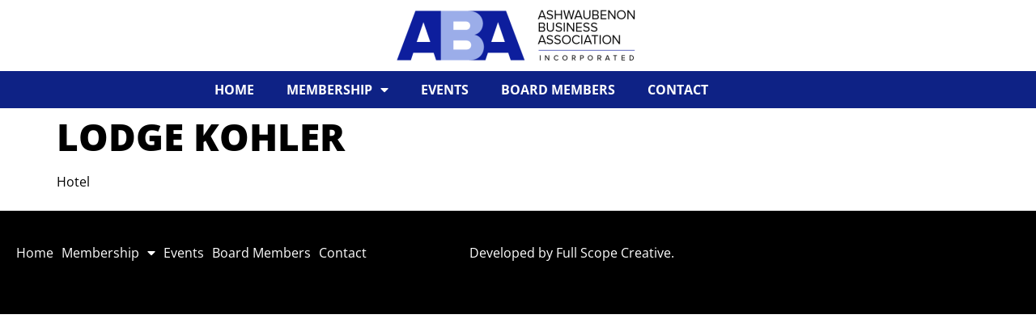

--- FILE ---
content_type: text/html; charset=UTF-8
request_url: http://ashwaubenonbusiness.com/membership/lodge-kohler/
body_size: 58662
content:
<!doctype html>
<html lang="en-US">
<head>
	<meta charset="UTF-8">
	<meta name="viewport" content="width=device-width, initial-scale=1">
	<link rel="profile" href="https://gmpg.org/xfn/11">
	<title>Lodge Kohler &#8211; Ashwaubenon Business Association</title>
<meta name='robots' content='max-image-preview:large' />
<link rel="alternate" type="application/rss+xml" title="Ashwaubenon Business Association &raquo; Feed" href="http://ashwaubenonbusiness.com/feed/" />
<link rel="alternate" type="application/rss+xml" title="Ashwaubenon Business Association &raquo; Comments Feed" href="http://ashwaubenonbusiness.com/comments/feed/" />
<link rel="alternate" type="text/calendar" title="Ashwaubenon Business Association &raquo; iCal Feed" href="http://ashwaubenonbusiness.com/upcoming-events/?ical=1" />
<link rel="alternate" title="oEmbed (JSON)" type="application/json+oembed" href="http://ashwaubenonbusiness.com/wp-json/oembed/1.0/embed?url=http%3A%2F%2Fashwaubenonbusiness.com%2Fmembership%2Flodge-kohler%2F" />
<link rel="alternate" title="oEmbed (XML)" type="text/xml+oembed" href="http://ashwaubenonbusiness.com/wp-json/oembed/1.0/embed?url=http%3A%2F%2Fashwaubenonbusiness.com%2Fmembership%2Flodge-kohler%2F&#038;format=xml" />
<style id='wp-img-auto-sizes-contain-inline-css'>
img:is([sizes=auto i],[sizes^="auto," i]){contain-intrinsic-size:3000px 1500px}
/*# sourceURL=wp-img-auto-sizes-contain-inline-css */
</style>
<link rel='stylesheet' id='dce-animations-css' href='http://ashwaubenonbusiness.com/wp-content/plugins/dynamic-content-for-elementor/assets/css/animations.css?ver=3.3.23' media='all' />
<link rel='stylesheet' id='formidable-css' href='http://ashwaubenonbusiness.com/wp-content/plugins/formidable/css/formidableforms.css?ver=162007' media='all' />
<style id='wp-emoji-styles-inline-css'>

	img.wp-smiley, img.emoji {
		display: inline !important;
		border: none !important;
		box-shadow: none !important;
		height: 1em !important;
		width: 1em !important;
		margin: 0 0.07em !important;
		vertical-align: -0.1em !important;
		background: none !important;
		padding: 0 !important;
	}
/*# sourceURL=wp-emoji-styles-inline-css */
</style>
<link rel='stylesheet' id='wp-block-library-css' href='http://ashwaubenonbusiness.com/wp-includes/css/dist/block-library/style.min.css?ver=6.9' media='all' />
<style id='global-styles-inline-css'>
:root{--wp--preset--aspect-ratio--square: 1;--wp--preset--aspect-ratio--4-3: 4/3;--wp--preset--aspect-ratio--3-4: 3/4;--wp--preset--aspect-ratio--3-2: 3/2;--wp--preset--aspect-ratio--2-3: 2/3;--wp--preset--aspect-ratio--16-9: 16/9;--wp--preset--aspect-ratio--9-16: 9/16;--wp--preset--color--black: #000000;--wp--preset--color--cyan-bluish-gray: #abb8c3;--wp--preset--color--white: #ffffff;--wp--preset--color--pale-pink: #f78da7;--wp--preset--color--vivid-red: #cf2e2e;--wp--preset--color--luminous-vivid-orange: #ff6900;--wp--preset--color--luminous-vivid-amber: #fcb900;--wp--preset--color--light-green-cyan: #7bdcb5;--wp--preset--color--vivid-green-cyan: #00d084;--wp--preset--color--pale-cyan-blue: #8ed1fc;--wp--preset--color--vivid-cyan-blue: #0693e3;--wp--preset--color--vivid-purple: #9b51e0;--wp--preset--gradient--vivid-cyan-blue-to-vivid-purple: linear-gradient(135deg,rgb(6,147,227) 0%,rgb(155,81,224) 100%);--wp--preset--gradient--light-green-cyan-to-vivid-green-cyan: linear-gradient(135deg,rgb(122,220,180) 0%,rgb(0,208,130) 100%);--wp--preset--gradient--luminous-vivid-amber-to-luminous-vivid-orange: linear-gradient(135deg,rgb(252,185,0) 0%,rgb(255,105,0) 100%);--wp--preset--gradient--luminous-vivid-orange-to-vivid-red: linear-gradient(135deg,rgb(255,105,0) 0%,rgb(207,46,46) 100%);--wp--preset--gradient--very-light-gray-to-cyan-bluish-gray: linear-gradient(135deg,rgb(238,238,238) 0%,rgb(169,184,195) 100%);--wp--preset--gradient--cool-to-warm-spectrum: linear-gradient(135deg,rgb(74,234,220) 0%,rgb(151,120,209) 20%,rgb(207,42,186) 40%,rgb(238,44,130) 60%,rgb(251,105,98) 80%,rgb(254,248,76) 100%);--wp--preset--gradient--blush-light-purple: linear-gradient(135deg,rgb(255,206,236) 0%,rgb(152,150,240) 100%);--wp--preset--gradient--blush-bordeaux: linear-gradient(135deg,rgb(254,205,165) 0%,rgb(254,45,45) 50%,rgb(107,0,62) 100%);--wp--preset--gradient--luminous-dusk: linear-gradient(135deg,rgb(255,203,112) 0%,rgb(199,81,192) 50%,rgb(65,88,208) 100%);--wp--preset--gradient--pale-ocean: linear-gradient(135deg,rgb(255,245,203) 0%,rgb(182,227,212) 50%,rgb(51,167,181) 100%);--wp--preset--gradient--electric-grass: linear-gradient(135deg,rgb(202,248,128) 0%,rgb(113,206,126) 100%);--wp--preset--gradient--midnight: linear-gradient(135deg,rgb(2,3,129) 0%,rgb(40,116,252) 100%);--wp--preset--font-size--small: 13px;--wp--preset--font-size--medium: 20px;--wp--preset--font-size--large: 36px;--wp--preset--font-size--x-large: 42px;--wp--preset--spacing--20: 0.44rem;--wp--preset--spacing--30: 0.67rem;--wp--preset--spacing--40: 1rem;--wp--preset--spacing--50: 1.5rem;--wp--preset--spacing--60: 2.25rem;--wp--preset--spacing--70: 3.38rem;--wp--preset--spacing--80: 5.06rem;--wp--preset--shadow--natural: 6px 6px 9px rgba(0, 0, 0, 0.2);--wp--preset--shadow--deep: 12px 12px 50px rgba(0, 0, 0, 0.4);--wp--preset--shadow--sharp: 6px 6px 0px rgba(0, 0, 0, 0.2);--wp--preset--shadow--outlined: 6px 6px 0px -3px rgb(255, 255, 255), 6px 6px rgb(0, 0, 0);--wp--preset--shadow--crisp: 6px 6px 0px rgb(0, 0, 0);}:root { --wp--style--global--content-size: 800px;--wp--style--global--wide-size: 1200px; }:where(body) { margin: 0; }.wp-site-blocks > .alignleft { float: left; margin-right: 2em; }.wp-site-blocks > .alignright { float: right; margin-left: 2em; }.wp-site-blocks > .aligncenter { justify-content: center; margin-left: auto; margin-right: auto; }:where(.wp-site-blocks) > * { margin-block-start: 24px; margin-block-end: 0; }:where(.wp-site-blocks) > :first-child { margin-block-start: 0; }:where(.wp-site-blocks) > :last-child { margin-block-end: 0; }:root { --wp--style--block-gap: 24px; }:root :where(.is-layout-flow) > :first-child{margin-block-start: 0;}:root :where(.is-layout-flow) > :last-child{margin-block-end: 0;}:root :where(.is-layout-flow) > *{margin-block-start: 24px;margin-block-end: 0;}:root :where(.is-layout-constrained) > :first-child{margin-block-start: 0;}:root :where(.is-layout-constrained) > :last-child{margin-block-end: 0;}:root :where(.is-layout-constrained) > *{margin-block-start: 24px;margin-block-end: 0;}:root :where(.is-layout-flex){gap: 24px;}:root :where(.is-layout-grid){gap: 24px;}.is-layout-flow > .alignleft{float: left;margin-inline-start: 0;margin-inline-end: 2em;}.is-layout-flow > .alignright{float: right;margin-inline-start: 2em;margin-inline-end: 0;}.is-layout-flow > .aligncenter{margin-left: auto !important;margin-right: auto !important;}.is-layout-constrained > .alignleft{float: left;margin-inline-start: 0;margin-inline-end: 2em;}.is-layout-constrained > .alignright{float: right;margin-inline-start: 2em;margin-inline-end: 0;}.is-layout-constrained > .aligncenter{margin-left: auto !important;margin-right: auto !important;}.is-layout-constrained > :where(:not(.alignleft):not(.alignright):not(.alignfull)){max-width: var(--wp--style--global--content-size);margin-left: auto !important;margin-right: auto !important;}.is-layout-constrained > .alignwide{max-width: var(--wp--style--global--wide-size);}body .is-layout-flex{display: flex;}.is-layout-flex{flex-wrap: wrap;align-items: center;}.is-layout-flex > :is(*, div){margin: 0;}body .is-layout-grid{display: grid;}.is-layout-grid > :is(*, div){margin: 0;}body{padding-top: 0px;padding-right: 0px;padding-bottom: 0px;padding-left: 0px;}a:where(:not(.wp-element-button)){text-decoration: underline;}:root :where(.wp-element-button, .wp-block-button__link){background-color: #32373c;border-width: 0;color: #fff;font-family: inherit;font-size: inherit;font-style: inherit;font-weight: inherit;letter-spacing: inherit;line-height: inherit;padding-top: calc(0.667em + 2px);padding-right: calc(1.333em + 2px);padding-bottom: calc(0.667em + 2px);padding-left: calc(1.333em + 2px);text-decoration: none;text-transform: inherit;}.has-black-color{color: var(--wp--preset--color--black) !important;}.has-cyan-bluish-gray-color{color: var(--wp--preset--color--cyan-bluish-gray) !important;}.has-white-color{color: var(--wp--preset--color--white) !important;}.has-pale-pink-color{color: var(--wp--preset--color--pale-pink) !important;}.has-vivid-red-color{color: var(--wp--preset--color--vivid-red) !important;}.has-luminous-vivid-orange-color{color: var(--wp--preset--color--luminous-vivid-orange) !important;}.has-luminous-vivid-amber-color{color: var(--wp--preset--color--luminous-vivid-amber) !important;}.has-light-green-cyan-color{color: var(--wp--preset--color--light-green-cyan) !important;}.has-vivid-green-cyan-color{color: var(--wp--preset--color--vivid-green-cyan) !important;}.has-pale-cyan-blue-color{color: var(--wp--preset--color--pale-cyan-blue) !important;}.has-vivid-cyan-blue-color{color: var(--wp--preset--color--vivid-cyan-blue) !important;}.has-vivid-purple-color{color: var(--wp--preset--color--vivid-purple) !important;}.has-black-background-color{background-color: var(--wp--preset--color--black) !important;}.has-cyan-bluish-gray-background-color{background-color: var(--wp--preset--color--cyan-bluish-gray) !important;}.has-white-background-color{background-color: var(--wp--preset--color--white) !important;}.has-pale-pink-background-color{background-color: var(--wp--preset--color--pale-pink) !important;}.has-vivid-red-background-color{background-color: var(--wp--preset--color--vivid-red) !important;}.has-luminous-vivid-orange-background-color{background-color: var(--wp--preset--color--luminous-vivid-orange) !important;}.has-luminous-vivid-amber-background-color{background-color: var(--wp--preset--color--luminous-vivid-amber) !important;}.has-light-green-cyan-background-color{background-color: var(--wp--preset--color--light-green-cyan) !important;}.has-vivid-green-cyan-background-color{background-color: var(--wp--preset--color--vivid-green-cyan) !important;}.has-pale-cyan-blue-background-color{background-color: var(--wp--preset--color--pale-cyan-blue) !important;}.has-vivid-cyan-blue-background-color{background-color: var(--wp--preset--color--vivid-cyan-blue) !important;}.has-vivid-purple-background-color{background-color: var(--wp--preset--color--vivid-purple) !important;}.has-black-border-color{border-color: var(--wp--preset--color--black) !important;}.has-cyan-bluish-gray-border-color{border-color: var(--wp--preset--color--cyan-bluish-gray) !important;}.has-white-border-color{border-color: var(--wp--preset--color--white) !important;}.has-pale-pink-border-color{border-color: var(--wp--preset--color--pale-pink) !important;}.has-vivid-red-border-color{border-color: var(--wp--preset--color--vivid-red) !important;}.has-luminous-vivid-orange-border-color{border-color: var(--wp--preset--color--luminous-vivid-orange) !important;}.has-luminous-vivid-amber-border-color{border-color: var(--wp--preset--color--luminous-vivid-amber) !important;}.has-light-green-cyan-border-color{border-color: var(--wp--preset--color--light-green-cyan) !important;}.has-vivid-green-cyan-border-color{border-color: var(--wp--preset--color--vivid-green-cyan) !important;}.has-pale-cyan-blue-border-color{border-color: var(--wp--preset--color--pale-cyan-blue) !important;}.has-vivid-cyan-blue-border-color{border-color: var(--wp--preset--color--vivid-cyan-blue) !important;}.has-vivid-purple-border-color{border-color: var(--wp--preset--color--vivid-purple) !important;}.has-vivid-cyan-blue-to-vivid-purple-gradient-background{background: var(--wp--preset--gradient--vivid-cyan-blue-to-vivid-purple) !important;}.has-light-green-cyan-to-vivid-green-cyan-gradient-background{background: var(--wp--preset--gradient--light-green-cyan-to-vivid-green-cyan) !important;}.has-luminous-vivid-amber-to-luminous-vivid-orange-gradient-background{background: var(--wp--preset--gradient--luminous-vivid-amber-to-luminous-vivid-orange) !important;}.has-luminous-vivid-orange-to-vivid-red-gradient-background{background: var(--wp--preset--gradient--luminous-vivid-orange-to-vivid-red) !important;}.has-very-light-gray-to-cyan-bluish-gray-gradient-background{background: var(--wp--preset--gradient--very-light-gray-to-cyan-bluish-gray) !important;}.has-cool-to-warm-spectrum-gradient-background{background: var(--wp--preset--gradient--cool-to-warm-spectrum) !important;}.has-blush-light-purple-gradient-background{background: var(--wp--preset--gradient--blush-light-purple) !important;}.has-blush-bordeaux-gradient-background{background: var(--wp--preset--gradient--blush-bordeaux) !important;}.has-luminous-dusk-gradient-background{background: var(--wp--preset--gradient--luminous-dusk) !important;}.has-pale-ocean-gradient-background{background: var(--wp--preset--gradient--pale-ocean) !important;}.has-electric-grass-gradient-background{background: var(--wp--preset--gradient--electric-grass) !important;}.has-midnight-gradient-background{background: var(--wp--preset--gradient--midnight) !important;}.has-small-font-size{font-size: var(--wp--preset--font-size--small) !important;}.has-medium-font-size{font-size: var(--wp--preset--font-size--medium) !important;}.has-large-font-size{font-size: var(--wp--preset--font-size--large) !important;}.has-x-large-font-size{font-size: var(--wp--preset--font-size--x-large) !important;}
:root :where(.wp-block-pullquote){font-size: 1.5em;line-height: 1.6;}
/*# sourceURL=global-styles-inline-css */
</style>
<link rel='stylesheet' id='woocommerce-layout-css' href='http://ashwaubenonbusiness.com/wp-content/plugins/woocommerce/assets/css/woocommerce-layout.css?ver=10.4.3' media='all' />
<link rel='stylesheet' id='woocommerce-smallscreen-css' href='http://ashwaubenonbusiness.com/wp-content/plugins/woocommerce/assets/css/woocommerce-smallscreen.css?ver=10.4.3' media='only screen and (max-width: 768px)' />
<link rel='stylesheet' id='woocommerce-general-css' href='http://ashwaubenonbusiness.com/wp-content/plugins/woocommerce/assets/css/woocommerce.css?ver=10.4.3' media='all' />
<style id='woocommerce-inline-inline-css'>
.woocommerce form .form-row .required { visibility: visible; }
/*# sourceURL=woocommerce-inline-inline-css */
</style>
<link rel='stylesheet' id='tribe-events-v2-single-skeleton-css' href='http://ashwaubenonbusiness.com/wp-content/plugins/the-events-calendar/build/css/tribe-events-single-skeleton.css?ver=6.15.13' media='all' />
<link rel='stylesheet' id='tribe-events-v2-single-skeleton-full-css' href='http://ashwaubenonbusiness.com/wp-content/plugins/the-events-calendar/build/css/tribe-events-single-full.css?ver=6.15.13' media='all' />
<link rel='stylesheet' id='tec-events-elementor-widgets-base-styles-css' href='http://ashwaubenonbusiness.com/wp-content/plugins/the-events-calendar/build/css/integrations/plugins/elementor/widgets/widget-base.css?ver=6.15.13' media='all' />
<link rel='stylesheet' id='dce-style-css' href='http://ashwaubenonbusiness.com/wp-content/plugins/dynamic-content-for-elementor/assets/css/style.min.css?ver=3.3.23' media='all' />
<link rel='stylesheet' id='dce-hidden-label-css' href='http://ashwaubenonbusiness.com/wp-content/plugins/dynamic-content-for-elementor/assets/css/hidden-label.min.css?ver=3.3.23' media='all' />
<link rel='stylesheet' id='dce-dynamic-visibility-css' href='http://ashwaubenonbusiness.com/wp-content/plugins/dynamic-content-for-elementor/assets/css/dynamic-visibility.min.css?ver=3.3.23' media='all' />
<link rel='stylesheet' id='dce-tooltip-css' href='http://ashwaubenonbusiness.com/wp-content/plugins/dynamic-content-for-elementor/assets/css/tooltip.min.css?ver=3.3.23' media='all' />
<link rel='stylesheet' id='dce-pageScroll-css' href='http://ashwaubenonbusiness.com/wp-content/plugins/dynamic-content-for-elementor/assets/css/page-scroll.min.css?ver=3.3.23' media='all' />
<link rel='stylesheet' id='dce-reveal-css' href='http://ashwaubenonbusiness.com/wp-content/plugins/dynamic-content-for-elementor/assets/css/reveal.min.css?ver=3.3.23' media='all' />
<link rel='stylesheet' id='dce-plyr-css' href='http://ashwaubenonbusiness.com/wp-content/plugins/dynamic-content-for-elementor/assets/node/plyr/plyr.css?ver=3.3.23' media='all' />
<link rel='stylesheet' id='hello-elementor-theme-style-css' href='http://ashwaubenonbusiness.com/wp-content/themes/hello-elementor/assets/css/theme.css?ver=3.4.5' media='all' />
<link rel='stylesheet' id='hello-elementor-child-style-css' href='http://ashwaubenonbusiness.com/wp-content/themes/hello-theme-child-master/style.css?ver=1.0.0' media='all' />
<link rel='stylesheet' id='hello-elementor-css' href='http://ashwaubenonbusiness.com/wp-content/themes/hello-elementor/assets/css/reset.css?ver=3.4.5' media='all' />
<link rel='stylesheet' id='hello-elementor-header-footer-css' href='http://ashwaubenonbusiness.com/wp-content/themes/hello-elementor/assets/css/header-footer.css?ver=3.4.5' media='all' />
<link rel='stylesheet' id='elementor-frontend-css' href='http://ashwaubenonbusiness.com/wp-content/plugins/elementor/assets/css/frontend.min.css?ver=3.34.0' media='all' />
<link rel='stylesheet' id='elementor-post-5-css' href='http://ashwaubenonbusiness.com/wp-content/uploads/elementor/css/post-5.css?ver=1767730669' media='all' />
<link rel='stylesheet' id='widget-image-css' href='http://ashwaubenonbusiness.com/wp-content/plugins/elementor/assets/css/widget-image.min.css?ver=3.34.0' media='all' />
<link rel='stylesheet' id='widget-nav-menu-css' href='http://ashwaubenonbusiness.com/wp-content/plugins/elementor-pro/assets/css/widget-nav-menu.min.css?ver=3.34.0' media='all' />
<link rel='stylesheet' id='elementor-icons-css' href='http://ashwaubenonbusiness.com/wp-content/plugins/elementor/assets/lib/eicons/css/elementor-icons.min.css?ver=5.45.0' media='all' />
<link rel='stylesheet' id='dashicons-css' href='http://ashwaubenonbusiness.com/wp-includes/css/dashicons.min.css?ver=6.9' media='all' />
<link rel='stylesheet' id='elementor-post-52-css' href='http://ashwaubenonbusiness.com/wp-content/uploads/elementor/css/post-52.css?ver=1767730669' media='all' />
<link rel='stylesheet' id='elementor-post-169-css' href='http://ashwaubenonbusiness.com/wp-content/uploads/elementor/css/post-169.css?ver=1767730669' media='all' />
<link rel='stylesheet' id='elementor-gf-local-opensans-css' href='http://ashwaubenonbusiness.com/wp-content/uploads/elementor/google-fonts/css/opensans.css?ver=1746730057' media='all' />
<link rel='stylesheet' id='elementor-icons-shared-0-css' href='http://ashwaubenonbusiness.com/wp-content/plugins/elementor/assets/lib/font-awesome/css/fontawesome.min.css?ver=5.15.3' media='all' />
<link rel='stylesheet' id='elementor-icons-fa-solid-css' href='http://ashwaubenonbusiness.com/wp-content/plugins/elementor/assets/lib/font-awesome/css/solid.min.css?ver=5.15.3' media='all' />
<script src="http://ashwaubenonbusiness.com/wp-includes/js/jquery/jquery.min.js?ver=3.7.1" id="jquery-core-js"></script>
<script src="http://ashwaubenonbusiness.com/wp-includes/js/jquery/jquery-migrate.min.js?ver=3.4.1" id="jquery-migrate-js"></script>
<script src="http://ashwaubenonbusiness.com/wp-content/plugins/woocommerce/assets/js/jquery-blockui/jquery.blockUI.min.js?ver=2.7.0-wc.10.4.3" id="wc-jquery-blockui-js" defer data-wp-strategy="defer"></script>
<script id="wc-add-to-cart-js-extra">
var wc_add_to_cart_params = {"ajax_url":"/wp-admin/admin-ajax.php","wc_ajax_url":"/?wc-ajax=%%endpoint%%","i18n_view_cart":"View cart","cart_url":"http://ashwaubenonbusiness.com/cart/","is_cart":"","cart_redirect_after_add":"no"};
//# sourceURL=wc-add-to-cart-js-extra
</script>
<script src="http://ashwaubenonbusiness.com/wp-content/plugins/woocommerce/assets/js/frontend/add-to-cart.min.js?ver=10.4.3" id="wc-add-to-cart-js" defer data-wp-strategy="defer"></script>
<script src="http://ashwaubenonbusiness.com/wp-content/plugins/woocommerce/assets/js/js-cookie/js.cookie.min.js?ver=2.1.4-wc.10.4.3" id="wc-js-cookie-js" defer data-wp-strategy="defer"></script>
<script id="woocommerce-js-extra">
var woocommerce_params = {"ajax_url":"/wp-admin/admin-ajax.php","wc_ajax_url":"/?wc-ajax=%%endpoint%%","i18n_password_show":"Show password","i18n_password_hide":"Hide password"};
//# sourceURL=woocommerce-js-extra
</script>
<script src="http://ashwaubenonbusiness.com/wp-content/plugins/woocommerce/assets/js/frontend/woocommerce.min.js?ver=10.4.3" id="woocommerce-js" defer data-wp-strategy="defer"></script>
<link rel="https://api.w.org/" href="http://ashwaubenonbusiness.com/wp-json/" /><link rel="alternate" title="JSON" type="application/json" href="http://ashwaubenonbusiness.com/wp-json/wp/v2/membership/307" /><link rel="EditURI" type="application/rsd+xml" title="RSD" href="http://ashwaubenonbusiness.com/xmlrpc.php?rsd" />
<meta name="generator" content="WordPress 6.9" />
<meta name="generator" content="WooCommerce 10.4.3" />
<link rel="canonical" href="http://ashwaubenonbusiness.com/membership/lodge-kohler/" />
<link rel='shortlink' href='http://ashwaubenonbusiness.com/?p=307' />
<script>  var el_i13_login_captcha=null; var el_i13_register_captcha=null; </script><meta name="tec-api-version" content="v1"><meta name="tec-api-origin" content="http://ashwaubenonbusiness.com"><link rel="alternate" href="http://ashwaubenonbusiness.com/wp-json/tribe/events/v1/" /><script>document.documentElement.className += " js";</script>
	<noscript><style>.woocommerce-product-gallery{ opacity: 1 !important; }</style></noscript>
	<meta name="generator" content="Elementor 3.34.0; features: additional_custom_breakpoints; settings: css_print_method-external, google_font-enabled, font_display-swap">
			<style>
				.e-con.e-parent:nth-of-type(n+4):not(.e-lazyloaded):not(.e-no-lazyload),
				.e-con.e-parent:nth-of-type(n+4):not(.e-lazyloaded):not(.e-no-lazyload) * {
					background-image: none !important;
				}
				@media screen and (max-height: 1024px) {
					.e-con.e-parent:nth-of-type(n+3):not(.e-lazyloaded):not(.e-no-lazyload),
					.e-con.e-parent:nth-of-type(n+3):not(.e-lazyloaded):not(.e-no-lazyload) * {
						background-image: none !important;
					}
				}
				@media screen and (max-height: 640px) {
					.e-con.e-parent:nth-of-type(n+2):not(.e-lazyloaded):not(.e-no-lazyload),
					.e-con.e-parent:nth-of-type(n+2):not(.e-lazyloaded):not(.e-no-lazyload) * {
						background-image: none !important;
					}
				}
			</style>
			<link rel="icon" href="http://ashwaubenonbusiness.com/wp-content/uploads/2023/06/aba-fav-100x100.png" sizes="32x32" />
<link rel="icon" href="http://ashwaubenonbusiness.com/wp-content/uploads/2023/06/aba-fav.png" sizes="192x192" />
<link rel="apple-touch-icon" href="http://ashwaubenonbusiness.com/wp-content/uploads/2023/06/aba-fav.png" />
<meta name="msapplication-TileImage" content="http://ashwaubenonbusiness.com/wp-content/uploads/2023/06/aba-fav.png" />
</head>
<body class="wp-singular membership-template-default single single-membership postid-307 wp-custom-logo wp-embed-responsive wp-theme-hello-elementor wp-child-theme-hello-theme-child-master theme-hello-elementor woocommerce-no-js tribe-no-js hello-elementor-default elementor-default elementor-kit-5">


<a class="skip-link screen-reader-text" href="#content">Skip to content</a>

		<header data-elementor-type="header" data-elementor-id="52" class="elementor elementor-52 elementor-location-header" data-elementor-post-type="elementor_library">
			<div class="elementor-element elementor-element-03a2c8e e-flex e-con-boxed e-con e-parent" data-id="03a2c8e" data-element_type="container">
					<div class="e-con-inner">
				<div class="elementor-element elementor-element-1b95b84 elementor-widget elementor-widget-theme-site-logo elementor-widget-image" data-id="1b95b84" data-element_type="widget" data-widget_type="theme-site-logo.default">
				<div class="elementor-widget-container">
											<a href="http://ashwaubenonbusiness.com">
			<img width="300" height="68" src="http://ashwaubenonbusiness.com/wp-content/uploads/2023/06/logo2-300x68.png" class="attachment-medium size-medium wp-image-396" alt="" srcset="http://ashwaubenonbusiness.com/wp-content/uploads/2023/06/logo2-300x68.png 300w, http://ashwaubenonbusiness.com/wp-content/uploads/2023/06/logo2-150x34.png 150w, http://ashwaubenonbusiness.com/wp-content/uploads/2023/06/logo2.png 568w" sizes="(max-width: 300px) 100vw, 300px" />				</a>
											</div>
				</div>
					</div>
				</div>
				<section class="elementor-section elementor-top-section elementor-element elementor-element-b042517 elementor-section-boxed elementor-section-height-default elementor-section-height-default" data-id="b042517" data-element_type="section" data-settings="{&quot;background_background&quot;:&quot;classic&quot;}">
						<div class="elementor-container elementor-column-gap-no">
					<div class="elementor-column elementor-col-100 elementor-top-column elementor-element elementor-element-ffb67f6" data-id="ffb67f6" data-element_type="column">
			<div class="elementor-widget-wrap elementor-element-populated">
						<div class="elementor-element elementor-element-e485968 elementor-nav-menu__align-center elementor-nav-menu--dropdown-tablet elementor-nav-menu__text-align-aside elementor-nav-menu--toggle elementor-nav-menu--burger elementor-widget elementor-widget-nav-menu" data-id="e485968" data-element_type="widget" data-settings="{&quot;layout&quot;:&quot;horizontal&quot;,&quot;submenu_icon&quot;:{&quot;value&quot;:&quot;&lt;i class=\&quot;fas fa-caret-down\&quot; aria-hidden=\&quot;true\&quot;&gt;&lt;\/i&gt;&quot;,&quot;library&quot;:&quot;fa-solid&quot;},&quot;toggle&quot;:&quot;burger&quot;}" data-widget_type="nav-menu.default">
				<div class="elementor-widget-container">
								<nav aria-label="Menu" class="elementor-nav-menu--main elementor-nav-menu__container elementor-nav-menu--layout-horizontal e--pointer-underline e--animation-fade">
				<ul id="menu-1-e485968" class="elementor-nav-menu"><li class="menu-item menu-item-type-post_type menu-item-object-page menu-item-home menu-item-469"><a href="http://ashwaubenonbusiness.com/" class="elementor-item">Home</a></li>
<li class="menu-item menu-item-type-post_type menu-item-object-page menu-item-has-children menu-item-644"><a href="http://ashwaubenonbusiness.com/directory/" class="elementor-item">Membership</a>
<ul class="sub-menu elementor-nav-menu--dropdown">
	<li class="menu-item menu-item-type-post_type menu-item-object-page menu-item-472"><a href="http://ashwaubenonbusiness.com/directory/" class="elementor-sub-item">Directory</a></li>
	<li class="menu-item menu-item-type-post_type menu-item-object-page menu-item-475"><a href="http://ashwaubenonbusiness.com/membership-sign-up/" class="elementor-sub-item">Membership Sign Up</a></li>
	<li class="menu-item menu-item-type-post_type menu-item-object-page menu-item-476"><a href="http://ashwaubenonbusiness.com/pay-an-invoice/" class="elementor-sub-item">Pay an Invoice</a></li>
	<li class="menu-item menu-item-type-post_type menu-item-object-page menu-item-643"><a href="http://ashwaubenonbusiness.com/membership-update/" class="elementor-sub-item">Membership Update</a></li>
	<li class="menu-item menu-item-type-post_type menu-item-object-page menu-item-949"><a href="http://ashwaubenonbusiness.com/employee-of-the-month/" class="elementor-sub-item">Employee of the Month</a></li>
</ul>
</li>
<li class="menu-item menu-item-type-post_type menu-item-object-page menu-item-1033"><a href="http://ashwaubenonbusiness.com/events/" class="elementor-item">Events</a></li>
<li class="menu-item menu-item-type-post_type menu-item-object-page menu-item-470"><a href="http://ashwaubenonbusiness.com/board-members/" class="elementor-item">Board Members</a></li>
<li class="menu-item menu-item-type-post_type menu-item-object-page menu-item-471"><a href="http://ashwaubenonbusiness.com/contact/" class="elementor-item">Contact</a></li>
</ul>			</nav>
					<div class="elementor-menu-toggle" role="button" tabindex="0" aria-label="Menu Toggle" aria-expanded="false">
			<i aria-hidden="true" role="presentation" class="elementor-menu-toggle__icon--open eicon-menu-bar"></i><i aria-hidden="true" role="presentation" class="elementor-menu-toggle__icon--close eicon-close"></i>		</div>
					<nav class="elementor-nav-menu--dropdown elementor-nav-menu__container" aria-hidden="true">
				<ul id="menu-2-e485968" class="elementor-nav-menu"><li class="menu-item menu-item-type-post_type menu-item-object-page menu-item-home menu-item-469"><a href="http://ashwaubenonbusiness.com/" class="elementor-item" tabindex="-1">Home</a></li>
<li class="menu-item menu-item-type-post_type menu-item-object-page menu-item-has-children menu-item-644"><a href="http://ashwaubenonbusiness.com/directory/" class="elementor-item" tabindex="-1">Membership</a>
<ul class="sub-menu elementor-nav-menu--dropdown">
	<li class="menu-item menu-item-type-post_type menu-item-object-page menu-item-472"><a href="http://ashwaubenonbusiness.com/directory/" class="elementor-sub-item" tabindex="-1">Directory</a></li>
	<li class="menu-item menu-item-type-post_type menu-item-object-page menu-item-475"><a href="http://ashwaubenonbusiness.com/membership-sign-up/" class="elementor-sub-item" tabindex="-1">Membership Sign Up</a></li>
	<li class="menu-item menu-item-type-post_type menu-item-object-page menu-item-476"><a href="http://ashwaubenonbusiness.com/pay-an-invoice/" class="elementor-sub-item" tabindex="-1">Pay an Invoice</a></li>
	<li class="menu-item menu-item-type-post_type menu-item-object-page menu-item-643"><a href="http://ashwaubenonbusiness.com/membership-update/" class="elementor-sub-item" tabindex="-1">Membership Update</a></li>
	<li class="menu-item menu-item-type-post_type menu-item-object-page menu-item-949"><a href="http://ashwaubenonbusiness.com/employee-of-the-month/" class="elementor-sub-item" tabindex="-1">Employee of the Month</a></li>
</ul>
</li>
<li class="menu-item menu-item-type-post_type menu-item-object-page menu-item-1033"><a href="http://ashwaubenonbusiness.com/events/" class="elementor-item" tabindex="-1">Events</a></li>
<li class="menu-item menu-item-type-post_type menu-item-object-page menu-item-470"><a href="http://ashwaubenonbusiness.com/board-members/" class="elementor-item" tabindex="-1">Board Members</a></li>
<li class="menu-item menu-item-type-post_type menu-item-object-page menu-item-471"><a href="http://ashwaubenonbusiness.com/contact/" class="elementor-item" tabindex="-1">Contact</a></li>
</ul>			</nav>
						</div>
				</div>
					</div>
		</div>
					</div>
		</section>
				</header>
		
<main id="content" class="site-main post-307 membership type-membership status-publish has-post-thumbnail hentry category-hotel">

			<div class="page-header">
			<h1 class="entry-title">Lodge Kohler</h1>		</div>
	
	<div class="page-content">
		
<p>Hotel</p>

		
			</div>

	
</main>

			<footer data-elementor-type="footer" data-elementor-id="169" class="elementor elementor-169 elementor-location-footer" data-elementor-post-type="elementor_library">
					<section data-dce-background-color="#000000" class="elementor-section elementor-top-section elementor-element elementor-element-00e42fd elementor-section-boxed elementor-section-height-default elementor-section-height-default" data-id="00e42fd" data-element_type="section" data-settings="{&quot;background_background&quot;:&quot;classic&quot;}">
						<div class="elementor-container elementor-column-gap-default">
					<div class="elementor-column elementor-col-100 elementor-top-column elementor-element elementor-element-854dd37" data-id="854dd37" data-element_type="column">
			<div class="elementor-widget-wrap elementor-element-populated">
						<section class="elementor-section elementor-inner-section elementor-element elementor-element-9e598bd elementor-section-boxed elementor-section-height-default elementor-section-height-default" data-id="9e598bd" data-element_type="section">
						<div class="elementor-container elementor-column-gap-default">
					<div class="elementor-column elementor-col-50 elementor-inner-column elementor-element elementor-element-d8ef339" data-id="d8ef339" data-element_type="column">
			<div class="elementor-widget-wrap elementor-element-populated">
						<div class="elementor-element elementor-element-d24da23 elementor-nav-menu__align-start elementor-nav-menu--dropdown-none elementor-widget__width-auto elementor-widget elementor-widget-nav-menu" data-id="d24da23" data-element_type="widget" data-settings="{&quot;layout&quot;:&quot;horizontal&quot;,&quot;submenu_icon&quot;:{&quot;value&quot;:&quot;&lt;i class=\&quot;fas fa-caret-down\&quot; aria-hidden=\&quot;true\&quot;&gt;&lt;\/i&gt;&quot;,&quot;library&quot;:&quot;fa-solid&quot;}}" data-widget_type="nav-menu.default">
				<div class="elementor-widget-container">
								<nav aria-label="Menu" class="elementor-nav-menu--main elementor-nav-menu__container elementor-nav-menu--layout-horizontal e--pointer-underline e--animation-fade">
				<ul id="menu-1-d24da23" class="elementor-nav-menu"><li class="menu-item menu-item-type-post_type menu-item-object-page menu-item-home menu-item-469"><a href="http://ashwaubenonbusiness.com/" class="elementor-item">Home</a></li>
<li class="menu-item menu-item-type-post_type menu-item-object-page menu-item-has-children menu-item-644"><a href="http://ashwaubenonbusiness.com/directory/" class="elementor-item">Membership</a>
<ul class="sub-menu elementor-nav-menu--dropdown">
	<li class="menu-item menu-item-type-post_type menu-item-object-page menu-item-472"><a href="http://ashwaubenonbusiness.com/directory/" class="elementor-sub-item">Directory</a></li>
	<li class="menu-item menu-item-type-post_type menu-item-object-page menu-item-475"><a href="http://ashwaubenonbusiness.com/membership-sign-up/" class="elementor-sub-item">Membership Sign Up</a></li>
	<li class="menu-item menu-item-type-post_type menu-item-object-page menu-item-476"><a href="http://ashwaubenonbusiness.com/pay-an-invoice/" class="elementor-sub-item">Pay an Invoice</a></li>
	<li class="menu-item menu-item-type-post_type menu-item-object-page menu-item-643"><a href="http://ashwaubenonbusiness.com/membership-update/" class="elementor-sub-item">Membership Update</a></li>
	<li class="menu-item menu-item-type-post_type menu-item-object-page menu-item-949"><a href="http://ashwaubenonbusiness.com/employee-of-the-month/" class="elementor-sub-item">Employee of the Month</a></li>
</ul>
</li>
<li class="menu-item menu-item-type-post_type menu-item-object-page menu-item-1033"><a href="http://ashwaubenonbusiness.com/events/" class="elementor-item">Events</a></li>
<li class="menu-item menu-item-type-post_type menu-item-object-page menu-item-470"><a href="http://ashwaubenonbusiness.com/board-members/" class="elementor-item">Board Members</a></li>
<li class="menu-item menu-item-type-post_type menu-item-object-page menu-item-471"><a href="http://ashwaubenonbusiness.com/contact/" class="elementor-item">Contact</a></li>
</ul>			</nav>
						<nav class="elementor-nav-menu--dropdown elementor-nav-menu__container" aria-hidden="true">
				<ul id="menu-2-d24da23" class="elementor-nav-menu"><li class="menu-item menu-item-type-post_type menu-item-object-page menu-item-home menu-item-469"><a href="http://ashwaubenonbusiness.com/" class="elementor-item" tabindex="-1">Home</a></li>
<li class="menu-item menu-item-type-post_type menu-item-object-page menu-item-has-children menu-item-644"><a href="http://ashwaubenonbusiness.com/directory/" class="elementor-item" tabindex="-1">Membership</a>
<ul class="sub-menu elementor-nav-menu--dropdown">
	<li class="menu-item menu-item-type-post_type menu-item-object-page menu-item-472"><a href="http://ashwaubenonbusiness.com/directory/" class="elementor-sub-item" tabindex="-1">Directory</a></li>
	<li class="menu-item menu-item-type-post_type menu-item-object-page menu-item-475"><a href="http://ashwaubenonbusiness.com/membership-sign-up/" class="elementor-sub-item" tabindex="-1">Membership Sign Up</a></li>
	<li class="menu-item menu-item-type-post_type menu-item-object-page menu-item-476"><a href="http://ashwaubenonbusiness.com/pay-an-invoice/" class="elementor-sub-item" tabindex="-1">Pay an Invoice</a></li>
	<li class="menu-item menu-item-type-post_type menu-item-object-page menu-item-643"><a href="http://ashwaubenonbusiness.com/membership-update/" class="elementor-sub-item" tabindex="-1">Membership Update</a></li>
	<li class="menu-item menu-item-type-post_type menu-item-object-page menu-item-949"><a href="http://ashwaubenonbusiness.com/employee-of-the-month/" class="elementor-sub-item" tabindex="-1">Employee of the Month</a></li>
</ul>
</li>
<li class="menu-item menu-item-type-post_type menu-item-object-page menu-item-1033"><a href="http://ashwaubenonbusiness.com/events/" class="elementor-item" tabindex="-1">Events</a></li>
<li class="menu-item menu-item-type-post_type menu-item-object-page menu-item-470"><a href="http://ashwaubenonbusiness.com/board-members/" class="elementor-item" tabindex="-1">Board Members</a></li>
<li class="menu-item menu-item-type-post_type menu-item-object-page menu-item-471"><a href="http://ashwaubenonbusiness.com/contact/" class="elementor-item" tabindex="-1">Contact</a></li>
</ul>			</nav>
						</div>
				</div>
					</div>
		</div>
				<div class="elementor-column elementor-col-50 elementor-inner-column elementor-element elementor-element-fe70d41" data-id="fe70d41" data-element_type="column">
			<div class="elementor-widget-wrap elementor-element-populated">
						<div data-dce-text-color="#FFFFFF" class="elementor-element elementor-element-765679b elementor-widget elementor-widget-text-editor" data-id="765679b" data-element_type="widget" data-widget_type="text-editor.default">
				<div class="elementor-widget-container">
									<p>Developed by <a href="https://fullscopecreative.com/templates/" target="_blank" rel="noopener">Full Scope Creative</a>.</p>								</div>
				</div>
					</div>
		</div>
					</div>
		</section>
					</div>
		</div>
					</div>
		</section>
				</footer>
		
<script type="speculationrules">
{"prefetch":[{"source":"document","where":{"and":[{"href_matches":"/*"},{"not":{"href_matches":["/wp-*.php","/wp-admin/*","/wp-content/uploads/*","/wp-content/*","/wp-content/plugins/*","/wp-content/themes/hello-theme-child-master/*","/wp-content/themes/hello-elementor/*","/*\\?(.+)"]}},{"not":{"selector_matches":"a[rel~=\"nofollow\"]"}},{"not":{"selector_matches":".no-prefetch, .no-prefetch a"}}]},"eagerness":"conservative"}]}
</script>
			
					<script>
		( function ( body ) {
			'use strict';
			body.className = body.className.replace( /\btribe-no-js\b/, 'tribe-js' );
		} )( document.body );
		</script>
		<script> /* <![CDATA[ */var tribe_l10n_datatables = {"aria":{"sort_ascending":": activate to sort column ascending","sort_descending":": activate to sort column descending"},"length_menu":"Show _MENU_ entries","empty_table":"No data available in table","info":"Showing _START_ to _END_ of _TOTAL_ entries","info_empty":"Showing 0 to 0 of 0 entries","info_filtered":"(filtered from _MAX_ total entries)","zero_records":"No matching records found","search":"Search:","all_selected_text":"All items on this page were selected. ","select_all_link":"Select all pages","clear_selection":"Clear Selection.","pagination":{"all":"All","next":"Next","previous":"Previous"},"select":{"rows":{"0":"","_":": Selected %d rows","1":": Selected 1 row"}},"datepicker":{"dayNames":["Sunday","Monday","Tuesday","Wednesday","Thursday","Friday","Saturday"],"dayNamesShort":["Sun","Mon","Tue","Wed","Thu","Fri","Sat"],"dayNamesMin":["S","M","T","W","T","F","S"],"monthNames":["January","February","March","April","May","June","July","August","September","October","November","December"],"monthNamesShort":["January","February","March","April","May","June","July","August","September","October","November","December"],"monthNamesMin":["Jan","Feb","Mar","Apr","May","Jun","Jul","Aug","Sep","Oct","Nov","Dec"],"nextText":"Next","prevText":"Prev","currentText":"Today","closeText":"Done","today":"Today","clear":"Clear"}};/* ]]> */ </script>			<script>
				const lazyloadRunObserver = () => {
					const lazyloadBackgrounds = document.querySelectorAll( `.e-con.e-parent:not(.e-lazyloaded)` );
					const lazyloadBackgroundObserver = new IntersectionObserver( ( entries ) => {
						entries.forEach( ( entry ) => {
							if ( entry.isIntersecting ) {
								let lazyloadBackground = entry.target;
								if( lazyloadBackground ) {
									lazyloadBackground.classList.add( 'e-lazyloaded' );
								}
								lazyloadBackgroundObserver.unobserve( entry.target );
							}
						});
					}, { rootMargin: '200px 0px 200px 0px' } );
					lazyloadBackgrounds.forEach( ( lazyloadBackground ) => {
						lazyloadBackgroundObserver.observe( lazyloadBackground );
					} );
				};
				const events = [
					'DOMContentLoaded',
					'elementor/lazyload/observe',
				];
				events.forEach( ( event ) => {
					document.addEventListener( event, lazyloadRunObserver );
				} );
			</script>
				<script>
		(function () {
			var c = document.body.className;
			c = c.replace(/woocommerce-no-js/, 'woocommerce-js');
			document.body.className = c;
		})();
	</script>
	<link rel='stylesheet' id='wc-blocks-style-css' href='http://ashwaubenonbusiness.com/wp-content/plugins/woocommerce/assets/client/blocks/wc-blocks.css?ver=wc-10.4.3' media='all' />
<script src="http://ashwaubenonbusiness.com/wp-includes/js/imagesloaded.min.js?ver=5.0.0" id="imagesloaded-js"></script>
<script src="http://ashwaubenonbusiness.com/wp-content/plugins/the-events-calendar/common/build/js/user-agent.js?ver=da75d0bdea6dde3898df" id="tec-user-agent-js"></script>
<script src="http://ashwaubenonbusiness.com/wp-content/plugins/dynamic-content-for-elementor/assets/js/fix-background-loop.min.js?ver=3.3.23" id="dce-fix-background-loop-js"></script>
<script src="http://ashwaubenonbusiness.com/wp-content/plugins/dynamic-content-for-elementor/assets/js/settings.min.js?ver=3.3.23" id="dce-settings-js"></script>
<script src="http://ashwaubenonbusiness.com/wp-content/plugins/dynamic-content-for-elementor/assets/js/mirror-field.min.js?ver=3.3.23" id="dce-mirror-field-js"></script>
<script src="http://ashwaubenonbusiness.com/wp-content/plugins/dynamic-content-for-elementor/assets/js/formatted-number.min.js?ver=3.3.23" id="dce-formatted-number-js"></script>
<script id="dce-js-field-js-extra">
var jsFieldLocale = {"syntaxError":"Your JS Field code contains errors, check the browser console!","returnError":"Your JS Field code should return a function."};
//# sourceURL=dce-js-field-js-extra
</script>
<script src="http://ashwaubenonbusiness.com/wp-content/plugins/dynamic-content-for-elementor/assets/js/js-field.min.js?ver=3.3.23" id="dce-js-field-js"></script>
<script id="dce-amount-field-js-extra">
var amountFieldLocale = {"syntaxError":"Your formula in Amount Field contains errors. Check the field and correct the errors. You can find the errors in the console of your browser"};
//# sourceURL=dce-amount-field-js-extra
</script>
<script src="http://ashwaubenonbusiness.com/wp-content/plugins/dynamic-content-for-elementor/assets/js/amount-field.min.js?ver=3.3.23" id="dce-amount-field-js"></script>
<script src="http://ashwaubenonbusiness.com/wp-content/plugins/dynamic-content-for-elementor/assets/js/range.min.js?ver=3.3.23" id="dce-range-js"></script>
<script src="http://ashwaubenonbusiness.com/wp-content/plugins/dynamic-content-for-elementor/assets/node/mustache/mustache.min.js?ver=3.3.23" id="dce-mustache-js-js"></script>
<script src="http://ashwaubenonbusiness.com/wp-content/plugins/dynamic-content-for-elementor/assets/js/live-html.min.js?ver=3.3.23" id="dce-live-html-js"></script>
<script src="https://js.stripe.com/v3" id="dce-stripe-js-js"></script>
<script src="http://ashwaubenonbusiness.com/wp-content/plugins/dynamic-content-for-elementor/assets/js/stripe.min.js?ver=3.3.23" id="dce-stripe-js"></script>
<script src="http://ashwaubenonbusiness.com/wp-content/plugins/dynamic-content-for-elementor/assets/js/dynamic-select.min.js?ver=3.3.23" id="dce-dynamic-select-js"></script>
<script src="http://ashwaubenonbusiness.com/wp-content/plugins/dynamic-content-for-elementor/assets/js/hidden-label.min.js?ver=3.3.23" id="dce-hidden-label-js"></script>
<script src="http://ashwaubenonbusiness.com/wp-content/plugins/dynamic-content-for-elementor/assets/js/rellax.min.js?ver=3.3.23" id="dce-rellax-js"></script>
<script src="http://ashwaubenonbusiness.com/wp-content/plugins/dynamic-content-for-elementor/assets/js/reveal.min.js?ver=3.3.23" id="dce-reveal-js"></script>
<script src="http://ashwaubenonbusiness.com/wp-content/plugins/dynamic-content-for-elementor/assets/js/scrolling.min.js?ver=3.3.23" id="dce-scrolling-js"></script>
<script src="http://ashwaubenonbusiness.com/wp-content/plugins/dynamic-content-for-elementor/assets/node/plyr/plyr.polyfilled.min.js?ver=3.3.23" id="dce-plyr-js-js"></script>
<script src="http://ashwaubenonbusiness.com/wp-content/plugins/dynamic-content-for-elementor/assets/js/advanced-video.min.js?ver=3.3.23" id="dce-advanced-video-js"></script>
<script src="http://ashwaubenonbusiness.com/wp-content/plugins/dynamic-content-for-elementor/assets/js/signature.min.js?ver=3.3.23" id="dce-signature-js"></script>
<script src="http://ashwaubenonbusiness.com/wp-content/plugins/dynamic-content-for-elementor/assets/js/tooltip.min.js?ver=3.3.23" id="dce-tooltip-js"></script>
<script src="http://ashwaubenonbusiness.com/wp-content/plugins/dynamic-content-for-elementor/assets/js/inline-align-form.min.js?ver=3.3.23" id="dce-inline-align-js"></script>
<script src="http://ashwaubenonbusiness.com/wp-content/plugins/dynamic-content-for-elementor/assets/node/velocity-animate/velocity.min.js?ver=3.3.23" id="dce-velocity-js"></script>
<script src="http://ashwaubenonbusiness.com/wp-content/plugins/dynamic-content-for-elementor/assets/node/jquery.easing/jquery-easing.min.js?ver=3.3.23" id="jquery-easing-js"></script>
<script src="http://ashwaubenonbusiness.com/wp-content/plugins/dynamic-content-for-elementor/assets/node/animejs/anime.min.js?ver=3.3.23" id="dce-anime-lib-js"></script>
<script src="http://ashwaubenonbusiness.com/wp-content/plugins/dynamic-content-for-elementor/assets/node/signature_pad/signature_pad.umd.min.js?ver=3.3.23" id="dce-signature-lib-js"></script>
<script src="http://ashwaubenonbusiness.com/wp-content/plugins/dynamic-content-for-elementor/assets/node/rellax/rellax.min.js?ver=3.3.23" id="dce-rellaxjs-lib-js"></script>
<script src="http://ashwaubenonbusiness.com/wp-content/plugins/dynamic-content-for-elementor/assets/node/revealfx/revealFx.js?ver=3.3.23" id="dce-revealFx-js"></script>
<script src="http://ashwaubenonbusiness.com/wp-content/plugins/dynamic-content-for-elementor/assets/node/jquery-scrollify/jquery.scrollify.js?ver=3.3.23" id="dce-scrollify-js"></script>
<script src="http://ashwaubenonbusiness.com/wp-content/plugins/dynamic-content-for-elementor/assets/node/jquery-inertia-scroll/jquery-inertiaScroll.js?ver=3.3.23" id="dce-inertia-scroll-js"></script>
<script src="http://ashwaubenonbusiness.com/wp-content/plugins/dynamic-content-for-elementor/assets/node/lax.js/lax.min.js?ver=3.3.23" id="dce-lax-lib-js"></script>
<script src="http://ashwaubenonbusiness.com/wp-content/plugins/dynamic-content-for-elementor/assets/node/popperjs/popper.min.js?ver=3.3.23" id="dce-popper-js"></script>
<script src="http://ashwaubenonbusiness.com/wp-content/plugins/dynamic-content-for-elementor/assets/node/tippy.js/tippy-bundle.umd.min.js?ver=3.3.23" id="dce-tippy-js"></script>
<script src="http://ashwaubenonbusiness.com/wp-content/themes/hello-elementor/assets/js/hello-frontend.js?ver=3.4.5" id="hello-theme-frontend-js"></script>
<script src="http://ashwaubenonbusiness.com/wp-content/plugins/elementor/assets/js/webpack.runtime.min.js?ver=3.34.0" id="elementor-webpack-runtime-js"></script>
<script src="http://ashwaubenonbusiness.com/wp-content/plugins/elementor/assets/js/frontend-modules.min.js?ver=3.34.0" id="elementor-frontend-modules-js"></script>
<script src="http://ashwaubenonbusiness.com/wp-includes/js/jquery/ui/core.min.js?ver=1.13.3" id="jquery-ui-core-js"></script>
<script id="elementor-frontend-js-before">
var elementorFrontendConfig = {"environmentMode":{"edit":false,"wpPreview":false,"isScriptDebug":false},"i18n":{"shareOnFacebook":"Share on Facebook","shareOnTwitter":"Share on Twitter","pinIt":"Pin it","download":"Download","downloadImage":"Download image","fullscreen":"Fullscreen","zoom":"Zoom","share":"Share","playVideo":"Play Video","previous":"Previous","next":"Next","close":"Close","a11yCarouselPrevSlideMessage":"Previous slide","a11yCarouselNextSlideMessage":"Next slide","a11yCarouselFirstSlideMessage":"This is the first slide","a11yCarouselLastSlideMessage":"This is the last slide","a11yCarouselPaginationBulletMessage":"Go to slide"},"is_rtl":false,"breakpoints":{"xs":0,"sm":480,"md":768,"lg":1025,"xl":1440,"xxl":1600},"responsive":{"breakpoints":{"mobile":{"label":"Mobile Portrait","value":767,"default_value":767,"direction":"max","is_enabled":true},"mobile_extra":{"label":"Mobile Landscape","value":880,"default_value":880,"direction":"max","is_enabled":false},"tablet":{"label":"Tablet Portrait","value":1024,"default_value":1024,"direction":"max","is_enabled":true},"tablet_extra":{"label":"Tablet Landscape","value":1200,"default_value":1200,"direction":"max","is_enabled":false},"laptop":{"label":"Laptop","value":1366,"default_value":1366,"direction":"max","is_enabled":false},"widescreen":{"label":"Widescreen","value":2400,"default_value":2400,"direction":"min","is_enabled":false}},"hasCustomBreakpoints":false},"version":"3.34.0","is_static":false,"experimentalFeatures":{"additional_custom_breakpoints":true,"container":true,"theme_builder_v2":true,"hello-theme-header-footer":true,"nested-elements":true,"home_screen":true,"global_classes_should_enforce_capabilities":true,"e_variables":true,"cloud-library":true,"e_opt_in_v4_page":true,"e_interactions":true,"import-export-customization":true,"e_pro_variables":true},"urls":{"assets":"http:\/\/ashwaubenonbusiness.com\/wp-content\/plugins\/elementor\/assets\/","ajaxurl":"http:\/\/ashwaubenonbusiness.com\/wp-admin\/admin-ajax.php","uploadUrl":"http:\/\/ashwaubenonbusiness.com\/wp-content\/uploads"},"nonces":{"floatingButtonsClickTracking":"b3b81dc24c"},"swiperClass":"swiper","settings":{"page":[],"editorPreferences":[],"dynamicooo":[]},"kit":{"active_breakpoints":["viewport_mobile","viewport_tablet"],"global_image_lightbox":"yes","lightbox_enable_counter":"yes","lightbox_enable_fullscreen":"yes","lightbox_enable_zoom":"yes","lightbox_enable_share":"yes","lightbox_title_src":"title","lightbox_description_src":"description","woocommerce_notices_elements":[],"hello_header_logo_type":"logo","hello_header_menu_layout":"horizontal","hello_footer_logo_type":"logo"},"post":{"id":307,"title":"Lodge%20Kohler%20%E2%80%93%20Ashwaubenon%20Business%20Association","excerpt":"","featuredImage":"http:\/\/ashwaubenonbusiness.com\/wp-content\/uploads\/2023\/11\/Lodge-Kohler-logo-037c8fc418c858d51dad1f7865a59fca.png"}};
//# sourceURL=elementor-frontend-js-before
</script>
<script src="http://ashwaubenonbusiness.com/wp-content/plugins/elementor/assets/js/frontend.min.js?ver=3.34.0" id="elementor-frontend-js"></script>
<script src="http://ashwaubenonbusiness.com/wp-content/plugins/elementor-pro/assets/lib/smartmenus/jquery.smartmenus.min.js?ver=1.2.1" id="smartmenus-js"></script>
<script src="http://ashwaubenonbusiness.com/wp-content/plugins/woocommerce/assets/js/sourcebuster/sourcebuster.min.js?ver=10.4.3" id="sourcebuster-js-js"></script>
<script id="wc-order-attribution-js-extra">
var wc_order_attribution = {"params":{"lifetime":1.0000000000000000818030539140313095458623138256371021270751953125e-5,"session":30,"base64":false,"ajaxurl":"http://ashwaubenonbusiness.com/wp-admin/admin-ajax.php","prefix":"wc_order_attribution_","allowTracking":true},"fields":{"source_type":"current.typ","referrer":"current_add.rf","utm_campaign":"current.cmp","utm_source":"current.src","utm_medium":"current.mdm","utm_content":"current.cnt","utm_id":"current.id","utm_term":"current.trm","utm_source_platform":"current.plt","utm_creative_format":"current.fmt","utm_marketing_tactic":"current.tct","session_entry":"current_add.ep","session_start_time":"current_add.fd","session_pages":"session.pgs","session_count":"udata.vst","user_agent":"udata.uag"}};
//# sourceURL=wc-order-attribution-js-extra
</script>
<script src="http://ashwaubenonbusiness.com/wp-content/plugins/woocommerce/assets/js/frontend/order-attribution.min.js?ver=10.4.3" id="wc-order-attribution-js"></script>
<script src="http://ashwaubenonbusiness.com/wp-content/plugins/elementor-pro/assets/js/webpack-pro.runtime.min.js?ver=3.34.0" id="elementor-pro-webpack-runtime-js"></script>
<script src="http://ashwaubenonbusiness.com/wp-includes/js/dist/hooks.min.js?ver=dd5603f07f9220ed27f1" id="wp-hooks-js"></script>
<script src="http://ashwaubenonbusiness.com/wp-includes/js/dist/i18n.min.js?ver=c26c3dc7bed366793375" id="wp-i18n-js"></script>
<script id="wp-i18n-js-after">
wp.i18n.setLocaleData( { 'text direction\u0004ltr': [ 'ltr' ] } );
//# sourceURL=wp-i18n-js-after
</script>
<script id="elementor-pro-frontend-js-before">
var ElementorProFrontendConfig = {"ajaxurl":"http:\/\/ashwaubenonbusiness.com\/wp-admin\/admin-ajax.php","nonce":"2f35e53ae7","urls":{"assets":"http:\/\/ashwaubenonbusiness.com\/wp-content\/plugins\/elementor-pro\/assets\/","rest":"http:\/\/ashwaubenonbusiness.com\/wp-json\/"},"settings":{"lazy_load_background_images":true},"popup":{"hasPopUps":false},"shareButtonsNetworks":{"facebook":{"title":"Facebook","has_counter":true},"twitter":{"title":"Twitter"},"linkedin":{"title":"LinkedIn","has_counter":true},"pinterest":{"title":"Pinterest","has_counter":true},"reddit":{"title":"Reddit","has_counter":true},"vk":{"title":"VK","has_counter":true},"odnoklassniki":{"title":"OK","has_counter":true},"tumblr":{"title":"Tumblr"},"digg":{"title":"Digg"},"skype":{"title":"Skype"},"stumbleupon":{"title":"StumbleUpon","has_counter":true},"mix":{"title":"Mix"},"telegram":{"title":"Telegram"},"pocket":{"title":"Pocket","has_counter":true},"xing":{"title":"XING","has_counter":true},"whatsapp":{"title":"WhatsApp"},"email":{"title":"Email"},"print":{"title":"Print"},"x-twitter":{"title":"X"},"threads":{"title":"Threads"}},"woocommerce":{"menu_cart":{"cart_page_url":"http:\/\/ashwaubenonbusiness.com\/cart\/","checkout_page_url":"https:\/\/ashwaubenonbusiness.com\/checkout\/","fragments_nonce":"e4ce1cb260"}},"facebook_sdk":{"lang":"en_US","app_id":""},"lottie":{"defaultAnimationUrl":"http:\/\/ashwaubenonbusiness.com\/wp-content\/plugins\/elementor-pro\/modules\/lottie\/assets\/animations\/default.json"}};
//# sourceURL=elementor-pro-frontend-js-before
</script>
<script src="http://ashwaubenonbusiness.com/wp-content/plugins/elementor-pro/assets/js/frontend.min.js?ver=3.34.0" id="elementor-pro-frontend-js"></script>
<script src="http://ashwaubenonbusiness.com/wp-content/plugins/elementor-pro/assets/js/elements-handlers.min.js?ver=3.34.0" id="pro-elements-handlers-js"></script>
<script id="wp-emoji-settings" type="application/json">
{"baseUrl":"https://s.w.org/images/core/emoji/17.0.2/72x72/","ext":".png","svgUrl":"https://s.w.org/images/core/emoji/17.0.2/svg/","svgExt":".svg","source":{"concatemoji":"http://ashwaubenonbusiness.com/wp-includes/js/wp-emoji-release.min.js?ver=6.9"}}
</script>
<script type="module">
/*! This file is auto-generated */
const a=JSON.parse(document.getElementById("wp-emoji-settings").textContent),o=(window._wpemojiSettings=a,"wpEmojiSettingsSupports"),s=["flag","emoji"];function i(e){try{var t={supportTests:e,timestamp:(new Date).valueOf()};sessionStorage.setItem(o,JSON.stringify(t))}catch(e){}}function c(e,t,n){e.clearRect(0,0,e.canvas.width,e.canvas.height),e.fillText(t,0,0);t=new Uint32Array(e.getImageData(0,0,e.canvas.width,e.canvas.height).data);e.clearRect(0,0,e.canvas.width,e.canvas.height),e.fillText(n,0,0);const a=new Uint32Array(e.getImageData(0,0,e.canvas.width,e.canvas.height).data);return t.every((e,t)=>e===a[t])}function p(e,t){e.clearRect(0,0,e.canvas.width,e.canvas.height),e.fillText(t,0,0);var n=e.getImageData(16,16,1,1);for(let e=0;e<n.data.length;e++)if(0!==n.data[e])return!1;return!0}function u(e,t,n,a){switch(t){case"flag":return n(e,"\ud83c\udff3\ufe0f\u200d\u26a7\ufe0f","\ud83c\udff3\ufe0f\u200b\u26a7\ufe0f")?!1:!n(e,"\ud83c\udde8\ud83c\uddf6","\ud83c\udde8\u200b\ud83c\uddf6")&&!n(e,"\ud83c\udff4\udb40\udc67\udb40\udc62\udb40\udc65\udb40\udc6e\udb40\udc67\udb40\udc7f","\ud83c\udff4\u200b\udb40\udc67\u200b\udb40\udc62\u200b\udb40\udc65\u200b\udb40\udc6e\u200b\udb40\udc67\u200b\udb40\udc7f");case"emoji":return!a(e,"\ud83e\u1fac8")}return!1}function f(e,t,n,a){let r;const o=(r="undefined"!=typeof WorkerGlobalScope&&self instanceof WorkerGlobalScope?new OffscreenCanvas(300,150):document.createElement("canvas")).getContext("2d",{willReadFrequently:!0}),s=(o.textBaseline="top",o.font="600 32px Arial",{});return e.forEach(e=>{s[e]=t(o,e,n,a)}),s}function r(e){var t=document.createElement("script");t.src=e,t.defer=!0,document.head.appendChild(t)}a.supports={everything:!0,everythingExceptFlag:!0},new Promise(t=>{let n=function(){try{var e=JSON.parse(sessionStorage.getItem(o));if("object"==typeof e&&"number"==typeof e.timestamp&&(new Date).valueOf()<e.timestamp+604800&&"object"==typeof e.supportTests)return e.supportTests}catch(e){}return null}();if(!n){if("undefined"!=typeof Worker&&"undefined"!=typeof OffscreenCanvas&&"undefined"!=typeof URL&&URL.createObjectURL&&"undefined"!=typeof Blob)try{var e="postMessage("+f.toString()+"("+[JSON.stringify(s),u.toString(),c.toString(),p.toString()].join(",")+"));",a=new Blob([e],{type:"text/javascript"});const r=new Worker(URL.createObjectURL(a),{name:"wpTestEmojiSupports"});return void(r.onmessage=e=>{i(n=e.data),r.terminate(),t(n)})}catch(e){}i(n=f(s,u,c,p))}t(n)}).then(e=>{for(const n in e)a.supports[n]=e[n],a.supports.everything=a.supports.everything&&a.supports[n],"flag"!==n&&(a.supports.everythingExceptFlag=a.supports.everythingExceptFlag&&a.supports[n]);var t;a.supports.everythingExceptFlag=a.supports.everythingExceptFlag&&!a.supports.flag,a.supports.everything||((t=a.source||{}).concatemoji?r(t.concatemoji):t.wpemoji&&t.twemoji&&(r(t.twemoji),r(t.wpemoji)))});
//# sourceURL=http://ashwaubenonbusiness.com/wp-includes/js/wp-emoji-loader.min.js
</script>

</body>
</html>


--- FILE ---
content_type: text/css
request_url: http://ashwaubenonbusiness.com/wp-content/uploads/elementor/css/post-52.css?ver=1767730669
body_size: 3110
content:
.elementor-52 .elementor-element.elementor-element-03a2c8e{--display:flex;--flex-direction:column;--container-widget-width:100%;--container-widget-height:initial;--container-widget-flex-grow:0;--container-widget-align-self:initial;--flex-wrap-mobile:wrap;}.elementor-52 .elementor-element.elementor-element-b042517:not(.elementor-motion-effects-element-type-background), .elementor-52 .elementor-element.elementor-element-b042517 > .elementor-motion-effects-container > .elementor-motion-effects-layer{background-color:var( --e-global-color-primary );}.elementor-52 .elementor-element.elementor-element-b042517{transition:background 0.3s, border 0.3s, border-radius 0.3s, box-shadow 0.3s;}.elementor-52 .elementor-element.elementor-element-b042517 > .elementor-background-overlay{transition:background 0.3s, border-radius 0.3s, opacity 0.3s;}.elementor-52 .elementor-element.elementor-element-e485968 .elementor-menu-toggle{margin:0 auto;}.elementor-52 .elementor-element.elementor-element-e485968 .elementor-nav-menu .elementor-item{font-weight:bold;text-transform:uppercase;}.elementor-52 .elementor-element.elementor-element-e485968 .elementor-nav-menu--main .elementor-item{color:#FFFFFF;fill:#FFFFFF;}.elementor-52 .elementor-element.elementor-element-e485968 .elementor-nav-menu--dropdown a, .elementor-52 .elementor-element.elementor-element-e485968 .elementor-menu-toggle{color:#FFFFFF;fill:#FFFFFF;}.elementor-52 .elementor-element.elementor-element-e485968 .elementor-nav-menu--dropdown{background-color:var( --e-global-color-accent );border-style:none;}.elementor-52 .elementor-element.elementor-element-e485968 .elementor-nav-menu--dropdown a:hover,
					.elementor-52 .elementor-element.elementor-element-e485968 .elementor-nav-menu--dropdown a:focus,
					.elementor-52 .elementor-element.elementor-element-e485968 .elementor-nav-menu--dropdown a.elementor-item-active,
					.elementor-52 .elementor-element.elementor-element-e485968 .elementor-nav-menu--dropdown a.highlighted,
					.elementor-52 .elementor-element.elementor-element-e485968 .elementor-menu-toggle:hover,
					.elementor-52 .elementor-element.elementor-element-e485968 .elementor-menu-toggle:focus{color:#FFFFFF;}.elementor-52 .elementor-element.elementor-element-e485968 .elementor-nav-menu--dropdown a:hover,
					.elementor-52 .elementor-element.elementor-element-e485968 .elementor-nav-menu--dropdown a:focus,
					.elementor-52 .elementor-element.elementor-element-e485968 .elementor-nav-menu--dropdown a.elementor-item-active,
					.elementor-52 .elementor-element.elementor-element-e485968 .elementor-nav-menu--dropdown a.highlighted{background-color:var( --e-global-color-primary );}.elementor-52 .elementor-element.elementor-element-e485968 .elementor-nav-menu--dropdown .elementor-item, .elementor-52 .elementor-element.elementor-element-e485968 .elementor-nav-menu--dropdown  .elementor-sub-item{font-weight:bold;}.elementor-52 .elementor-element.elementor-element-e485968 div.elementor-menu-toggle{color:#FFFFFF;}.elementor-52 .elementor-element.elementor-element-e485968 div.elementor-menu-toggle svg{fill:#FFFFFF;}

--- FILE ---
content_type: text/css
request_url: http://ashwaubenonbusiness.com/wp-content/uploads/elementor/css/post-169.css?ver=1767730669
body_size: 3825
content:
.elementor-169 .elementor-element.elementor-element-00e42fd:not(.elementor-motion-effects-element-type-background), .elementor-169 .elementor-element.elementor-element-00e42fd > .elementor-motion-effects-container > .elementor-motion-effects-layer{background-color:#000000;}.elementor-169 .elementor-element.elementor-element-00e42fd{transition:background 0.3s, border 0.3s, border-radius 0.3s, box-shadow 0.3s;color:#FFFFFF;padding:20px 0px 20px 0px;}.elementor-169 .elementor-element.elementor-element-00e42fd > .elementor-background-overlay{transition:background 0.3s, border-radius 0.3s, opacity 0.3s;}.elementor-169 .elementor-element.elementor-element-00e42fd .elementor-heading-title{color:#FFFFFF;}.elementor-169 .elementor-element.elementor-element-00e42fd a{color:#FFFFFF;}.elementor-169 .elementor-element.elementor-element-00e42fd a:hover{color:#FFFFFF;}.elementor-169 .elementor-element.elementor-element-00e42fd > .elementor-container{text-align:start;}.elementor-169 .elementor-element.elementor-element-9e598bd a:hover{color:#FFFFFF;}.elementor-169 .elementor-element.elementor-element-d24da23{width:auto;max-width:auto;--e-nav-menu-horizontal-menu-item-margin:calc( 10px / 2 );}.elementor-169 .elementor-element.elementor-element-d24da23 .elementor-nav-menu--main .elementor-item:hover,
					.elementor-169 .elementor-element.elementor-element-d24da23 .elementor-nav-menu--main .elementor-item.elementor-item-active,
					.elementor-169 .elementor-element.elementor-element-d24da23 .elementor-nav-menu--main .elementor-item.highlighted,
					.elementor-169 .elementor-element.elementor-element-d24da23 .elementor-nav-menu--main .elementor-item:focus{color:#FFFFFF;fill:#FFFFFF;}.elementor-169 .elementor-element.elementor-element-d24da23 .elementor-nav-menu--main:not(.e--pointer-framed) .elementor-item:before,
					.elementor-169 .elementor-element.elementor-element-d24da23 .elementor-nav-menu--main:not(.e--pointer-framed) .elementor-item:after{background-color:#FFFFFF;}.elementor-169 .elementor-element.elementor-element-d24da23 .e--pointer-framed .elementor-item:before,
					.elementor-169 .elementor-element.elementor-element-d24da23 .e--pointer-framed .elementor-item:after{border-color:#FFFFFF;}.elementor-169 .elementor-element.elementor-element-d24da23 .e--pointer-framed .elementor-item:before{border-width:1px;}.elementor-169 .elementor-element.elementor-element-d24da23 .e--pointer-framed.e--animation-draw .elementor-item:before{border-width:0 0 1px 1px;}.elementor-169 .elementor-element.elementor-element-d24da23 .e--pointer-framed.e--animation-draw .elementor-item:after{border-width:1px 1px 0 0;}.elementor-169 .elementor-element.elementor-element-d24da23 .e--pointer-framed.e--animation-corners .elementor-item:before{border-width:1px 0 0 1px;}.elementor-169 .elementor-element.elementor-element-d24da23 .e--pointer-framed.e--animation-corners .elementor-item:after{border-width:0 1px 1px 0;}.elementor-169 .elementor-element.elementor-element-d24da23 .e--pointer-underline .elementor-item:after,
					 .elementor-169 .elementor-element.elementor-element-d24da23 .e--pointer-overline .elementor-item:before,
					 .elementor-169 .elementor-element.elementor-element-d24da23 .e--pointer-double-line .elementor-item:before,
					 .elementor-169 .elementor-element.elementor-element-d24da23 .e--pointer-double-line .elementor-item:after{height:1px;}.elementor-169 .elementor-element.elementor-element-d24da23 .elementor-nav-menu--main .elementor-item{padding-left:0px;padding-right:0px;padding-top:2px;padding-bottom:2px;}.elementor-169 .elementor-element.elementor-element-d24da23 .elementor-nav-menu--main:not(.elementor-nav-menu--layout-horizontal) .elementor-nav-menu > li:not(:last-child){margin-bottom:10px;}.elementor-169 .elementor-element.elementor-element-765679b{color:#FFFFFF;}